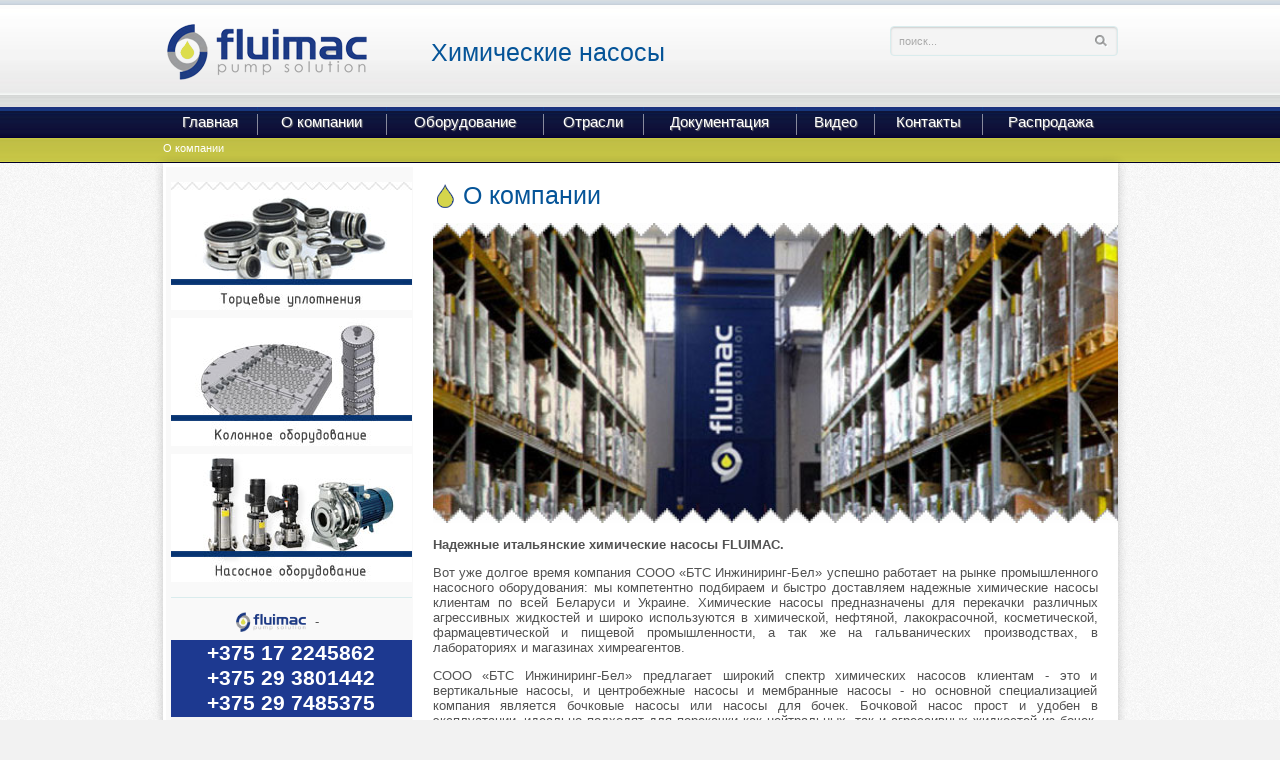

--- FILE ---
content_type: text/html; charset=utf-8
request_url: https://www.fluimac.by/about/
body_size: 4949
content:
<!DOCTYPE html PUBLIC "-//W3C//DTD XHTML 1.0 Transitional//EN" "http://www.w3.org/TR/xhtml1/DTD/xhtml1-transitional.dtd">
<html xmlns="http://www.w3.org/1999/xhtml" lang="ru" xml:lang="ru">
<head>
<meta http-equiv="Content-Type" content="text/html; charset=utf-8" />
<title>О компании | Fluimac</title>
<meta http-equiv="Last-Modified" content="Fri, 06 Apr 2018 01:55:18  GMT" />
<meta name="robots" content="index,follow" />
<meta name="revisit-after" content="7 days" />
<meta name="document-state" content="dynamic" />
<meta name="resource-type" content="document" />
<meta name="description" content="О компании Fluimac" />
<meta name="keywords" content="О компании, Fluimac" />
<link rel="icon" href="/img/favicon.ico" type="image/x-icon" />
			<link rel="shortcut icon" href="/img/favicon.ico" type="image/x-icon" />
<link rel="stylesheet" href="/css/style.css" type="text/css" media="screen" charset="utf-8" />
<script type="text/javascript" src="/js/jquery.js"></script>
<script type="text/javascript" src="/js/thickbox.js"></script>
<script type="text/javascript" src="/js/common_lib.js"></script>
</head>
<body>
<a name="top"></a>
<div id="inner">
  <table width="955" border="0" align="center" cellpadding="0" cellspacing="0" height="90">
  <tr>
    <td width="570" rowspan="2"><div id="logo"><table border="0" cellspacing="0" cellpadding="0">
<tbody>
<tr>
<td>&nbsp;<a href="/"><img src="/img/logo.png" alt="" /></a></td>
<td style="width: 20px;" align="center">&nbsp;</td>
<td>
<h1>&nbsp; Химические насосы</h1>
</td>
</tr>
</tbody>
</table></div></td>
    <td width="385" align="left"><div class='lang-switcher'></div><form name="form_search" method="GET" action="/search/" id="search-box">
   		   <input name="ie" value="utf-8" type="hidden" />
   		   <input name="oe" value="utf-8" type="hidden" />
   		 	 <div class="fld">
   		 	 	<input type="text" id="q" name="q"  title="поиск..." value="поиск..." size="20" maxlength="100" />
   		 	 	<input id="btn" src="/img/srch03bt.gif" type="image" height="18" width="18" />
   		 	 </div>
   		 </form></td>
  </tr>
	</table>
	<div id="nav">
			<ul id="mm">

<li id="mm_f">
<a href="/">Главная</a>
<li id="mm_sep"><img src="/img/dot_transp.gif" width="1" height="1" />
<li id="mm_a">
<a href="/about/">О компании</a>
<li id="mm_sep"><img src="/img/dot_transp.gif" width="1" height="1" />
<li id="bg_mm">
<a href="/eqipment/">Оборудование</a>
	<ul >
	<li >
	<a href="/eqipment/membrane_pumps_phoenix/">Мембранные насосы PHOENIX</a>
		<ul >
		<li >
		<a href="/eqipment/membrane_pumps_phoenix/p7/">P7</a>
		<li >
		<a href="/eqipment/membrane_pumps_phoenix/P18/">P18</a>
		<li >
		<a href="/eqipment/membrane_pumps_phoenix/P30/">P30</a>
		<li >
		<a href="/eqipment/membrane_pumps_phoenix/P50/">P50</a>
		<li >
		<a href="/eqipment/membrane_pumps_phoenix/P65/">P65</a>
		<li >
		<a href="/eqipment/membrane_pumps_phoenix/P100/">P100</a>
		<li >
		<a href="/eqipment/membrane_pumps_phoenix/P160/">P160</a>
		<li >
		<a href="/eqipment/membrane_pumps_phoenix/P250/">P250</a>
		<li >
		<a href="/eqipment/membrane_pumps_phoenix/P400/">P400</a>
		<li >
		<a href="/eqipment/membrane_pumps_phoenix/P700/">P700</a>
		<li >
		<a href="/eqipment/membrane_pumps_phoenix/P1000/">P1000</a>
		</ul>
	<li >
	<a href="/eqipment/membrane_pumps_phoenix_atex/">Мембранные насосы PHOENIX ATEX</a>
		<ul >
		<li >
		<a href="/eqipment/membrane_pumps_phoenix_atex/p7atex/">P7 ATEX</a>
		<li >
		<a href="/eqipment/membrane_pumps_phoenix_atex/p18atex/">P18 ATEX</a>
		<li >
		<a href="/eqipment/membrane_pumps_phoenix_atex/p30atex/">P30 ATEX</a>
		<li >
		<a href="/eqipment/membrane_pumps_phoenix_atex/p50atex/">P50 ATEX</a>
		<li >
		<a href="/eqipment/membrane_pumps_phoenix_atex/p65atex/">P65 ATEX</a>
		<li >
		<a href="/eqipment/membrane_pumps_phoenix_atex/p100atex/">P100 ATEX</a>
		<li >
		<a href="/eqipment/membrane_pumps_phoenix_atex/p160atex/">P160 ATEX</a>
		<li >
		<a href="/eqipment/membrane_pumps_phoenix_atex/p250atex/">P250 ATEX</a>
		<li >
		<a href="/eqipment/membrane_pumps_phoenix_atex/p400atex/">P400 ATEX</a>
		<li >
		<a href="/eqipment/membrane_pumps_phoenix_atex/p500atex/">P500 ATEX</a>
		<li >
		<a href="/eqipment/membrane_pumps_phoenix_atex/p700atex/">P700 ATEX</a>
		<li >
		<a href="/eqipment/membrane_pumps_phoenix_atex/p1000atex/">P1000 ATEX</a>
		</ul>
	<li >
	<a href="/eqipment/sanitary_pumps_phoenix_food/">Пищевые насосы PHOENIX FOOD</a>
		<ul >
		<li >
		<a href="/eqipment/sanitary_pumps_phoenix_food/PF18/">PF18</a>
		<li >
		<a href="/eqipment/sanitary_pumps_phoenix_food/PF30/">PF30</a>
		<li >
		<a href="/eqipment/sanitary_pumps_phoenix_food/PF50/">PF50</a>
		<li >
		<a href="/eqipment/sanitary_pumps_phoenix_food/PF100/">PF100</a>
		<li >
		<a href="/eqipment/sanitary_pumps_phoenix_food/PF160/">PF160</a>
		<li >
		<a href="/eqipment/sanitary_pumps_phoenix_food/PF400/">PF400</a>
		<li >
		<a href="/eqipment/sanitary_pumps_phoenix_food/PF500/">PF500</a>
		<li >
		<a href="/eqipment/sanitary_pumps_phoenix_food/PF700/">PF700</a>
		<li >
		<a href="/eqipment/sanitary_pumps_phoenix_food/PF1000/">PF1000</a>
		</ul>
	<li >
	<a href="/eqipment/dampers/">Демпферы DAMPER</a>
		<ul >
		<li >
		<a href="/eqipment/dampers/dampers_20/">DAMPER 20</a>
		<li >
		<a href="/eqipment/dampers/dampers_25/">DAMPER 25</a>
		<li >
		<a href="/eqipment/dampers/dampers_40/">DAMPER 40</a>
		<li >
		<a href="/eqipment/dampers/dampers_50/">DAMPER 50</a>
		</ul>
	<li >
	<a href="/eqipment/dampers_atex/">Демпферы DAMPER ATEX</a>
		<ul >
		<li >
		<a href="/eqipment/dampers_atex/dampers_20_atex/">DAMPER 20 ATEX</a>
		<li >
		<a href="/eqipment/dampers_atex/dampers_25_atex/">DAMPER 25 ATEX</a>
		<li >
		<a href="/eqipment/dampers_atex/dampers_40_atex/">DAMPER 40 ATEX</a>
		<li >
		<a href="/eqipment/dampers_atex/dampers_50_atex/">DAMPER 50 ATEX</a>
		</ul>
	<li >
	<a href="/eqipment/helios/">HELIOS Перистальтический насос</a>
		<ul >
		<li >
		<a href="/eqipment/helios/helios_as-fx/">AS/FX</a>
		<li >
		<a href="/eqipment/helios/helios_as-vx/">AS/VX</a>
		<li >
		<a href="/eqipment/helios/helios_as-ix/">AS/IX</a>
		</ul>
	<li >
	<a href="/eqipment/mixers/">Миксеры, мешалки</a>
		<ul >
		<li >
		<a href="/eqipment/mixers/AM/">AM</a>
		<li >
		<a href="/eqipment/mixers/mr/">MR</a>
		<li >
		<a href="/eqipment/mixers/sl/">SL</a>
		<li >
		<a href="/eqipment/mixers/RLV/">RLV</a>
		</ul>
	<li >
	<a href="/eqipment/chemical_pumps_fmb_fmp_fmr/">Химические насосы FMP, FMR, CM 004, CM 006, CM 010, CM 015, CM 030</a>
		<ul >
		<li >
		<a href="/eqipment/chemical_pumps_fmb_fmp_fmr/fmp/">FMP</a>
		<li >
		<a href="/eqipment/chemical_pumps_fmb_fmp_fmr/fmr/">FMR</a>
		<li >
		<a href="/eqipment/chemical_pumps_fmb_fmp_fmr/cm_004/">CM 004</a>
		<li >
		<a href="/eqipment/chemical_pumps_fmb_fmp_fmr/cm_006/">CM 006</a>
		<li >
		<a href="/eqipment/chemical_pumps_fmb_fmp_fmr/cm_010/">CM 010</a>
		<li >
		<a href="/eqipment/chemical_pumps_fmb_fmp_fmr/cm_015/">CM 015</a>
		<li >
		<a href="/eqipment/chemical_pumps_fmb_fmp_fmr/cm_030/">CM 030</a>
		</ul>
	<li >
	<a href="/eqipment/peristaltic_pumps_mp/">Электромеханические дозирующие насосы  TP - TM</a>
	<li >
	<a href="/eqipment/basket_strainers/">Фильтры для корзин</a>
	<li >
	<a href="/eqipment/accessories/">Аксесуары</a>
	</ul>
<li id="mm_sep"><img src="/img/dot_transp.gif" width="1" height="1" />
<li id="bg_mm">
<a href="/industry/">Отрасли</a>
	<ul >
	<li >
	<a href="/industry/chemical_industry/">Насосы для химической промышленности</a>
	<li >
	<a href="/industry/milk_industry/">Насосы для молочной промышленности</a>
	<li >
	<a href="/industry/cosmetics_industry/">Насосы для косметической промышленности</a>
	<li >
	<a href="/industry/food_industry/">Насосы для пищевой промышленности</a>
	<li >
	<a href="/industry/oil_industry/">Насосы для нефтеперерабатывающей и нефтедобывающей промышленности</a>
	<li >
	<a href="/industry/paint_industry/">Насосы для лакокрасочной промышленности</a>
	<li >
	<a href="/industry/spirits_industry/">Насосы для вино-водочной промышленности</a>
	</ul>
<li id="mm_sep"><img src="/img/dot_transp.gif" width="1" height="1" />
<li id="bg_mm">
<a href="/documentations/">Документация</a>
<li id="mm_sep"><img src="/img/dot_transp.gif" width="1" height="1" />
<li id="bg_mm">
<a href="/video/">Видео</a>
<li id="mm_sep"><img src="/img/dot_transp.gif" width="1" height="1" />
<li id="bg_mm">
<a href="/contacts/">Контакты</a>
<li id="mm_sep"><img src="/img/dot_transp.gif" width="1" height="1" />
<li id="mm_l">
<a href="/seal/">Распродажа</a></ul>
			</div>
	<div id="breadcrumbs"><div>О компании </div></div>		<div id="main-inside">
	<div id="sidebar"><div id="ml_box"><ul id="ml">
<li id="mm_sep"><img src="/img/dot_transp.gif" width="1" height="1" /></ul>
</div>
<div><table style="width: 100%;" border="0" cellspacing="2" cellpadding="3">
<tbody>
<tr>
<td><a href="http://mechseal.by/" target="_blank"><img style="margin: 0px auto; border: 0px solid black; display: block;" onmouseover="this.src='/photo/bn_etatronsealing_by_2.jpg';" onmouseout="this.src='/photo/bn_etatronsealing_by.jpg';" src="/photo/bn_etatronsealing_by.jpg" alt="Торцевые уплотнения" width="241" height="128" /></a></td>
</tr>
<tr>
<td style="text-align: center;"><a title="Колонное оборудование " href="http://bts-engineering.by/" target="_blank"><img onmouseover="this.src='/photo/bn_bts_2.jpg';" onmouseout="this.src='/photo/bn_bts.jpg';" src="/photo/bn_bts.jpg" alt="Колонное оборудование " width="241" height="128" /></a></td>
</tr>
<tr>
<td style="text-align: center;"><a title="Насосы и насосное оборудование" href="http://www.prom-nasos.by/" target="_blank"><img onmouseover="this.src='/photo/bn_prom_nasos_2.jpg';" onmouseout="this.src='/photo/bn_prom_nasos.jpg';" src="/photo/bn_prom_nasos.jpg" alt="Насосы и насосное оборудование" width="241" height="128" /></a></td>
</tr>
<tr>
<td><hr style="height: 1px;" size="1" />
<table style="width: 100%;" border="0">
<tbody>
<tr>
<td style="width: 60%;"><a href="/"><img style="margin: 5px; float: right;" title="logo Fluimac " src="/img/logo.png" alt="logo Fluimac " width="70" height="20" /></a></td>
<td style="width: 1%;">-</td>
<td style="text-align: left;"><a title="Карта сайта Fluimac" href="/map_site/"><img src="http://www.prom-nasos.com.ua/img/ico_map.gif" alt="" width="13" height="12" /></a>&nbsp; <a href="mailto:bts.bel2013@gmail.com" target="_blank"><img src="http://www.prom-nasos.com.ua/img/ico_email.gif" alt="" width="13" height="12" /></a></td>
</tr>
</tbody>
</table>
<table style="width: 100%; background-color: #f4f4f3;" border="0" cellspacing="0" cellpadding="1" align="center">
<tbody>
<tr align="left" valign="top">
<td style="width: 1%; background-color: #1d3990;">
<h2 style="text-align: center;"><span style="color: #ffffff;"><strong>+375 17 2245862<br />+375 29 3801442<br />+375 29 7485375</strong></span></h2>
</td>
</tr>
<tr align="left" valign="top">
<td style="text-align: center;"><span style="font-size: small;">Пн-Пт: 9:00 - 18:00</span></td>
</tr>
<tr align="left" valign="top">
<td>&nbsp;</td>
</tr>
<tr>
<td style="text-align: center;">&nbsp;</td>
</tr>
<tr>
<td style="text-align: center;">&nbsp;</td>
</tr>
</tbody>
</table>
</td>
</tr>
<tr>
<td style="text-align: center;">&nbsp;</td>
</tr>
</tbody>
</table></div>
</div>

		<!-- start content box -->
<div id="mainframe">
<h1>О компании</h1><p><img title="FLUIMAC в Беларуссии" src="/photo/company_fluimac.jpg" alt="FLUIMAC в Беларуссии" width="740" height="300" /></p>
<p><strong>Надежные итальянские химические насосы FLUIMAC.</strong></p>
<p>Вот уже долгое время компания СООО &laquo;БТС Инжиниринг-Бел&raquo; успешно работает на рынке промышленного насосного оборудования: мы компетентно подбираем и быстро доставляем надежные химические насосы клиентам по всей Беларуси и Украине. Химические насосы предназначены для перекачки различных агрессивных жидкостей и широко используются в химической, нефтяной, лакокрасочной, косметической, фармацевтической и пищевой промышленности, а так же на гальванических производствах, в лабораториях и магазинах химреагентов.</p>
<p>СООО &laquo;БТС Инжиниринг-Бел&raquo;&nbsp;предлагает широкий спектр химических насосов клиентам - это и вертикальные насосы, и центробежные насосы и мембранные насосы - но основной специализацией компания является бочковые насосы или насосы для бочек. Бочковой насос прост и удобен в эксплуатации, идеально подходят для перекачки как нейтральных, так и агрессивных жидкостей из бочек, контейнеров, ванн и других емкостей. Бочковые насосы обеспечиваются электродвигателем, защищенным от самостоятельных включений при перебоях питания. Существует модели с пневмоприводом.</p>
<p style="text-align: left;"><strong>Насосы для агрессивных жидкостей</strong></p>
<p style="text-align: left;">Среди высококачественного и легкого в эксплуатации итальянского насосного оборудования, поставляемого компанией СООО &laquo;БТС Инжиниринг-Бел&raquo;, представлены как насосы для кислот (насосы для серной кислоты, фосфорной кислоты, азотной кислоты и соляной кислоты), насосы для перекачки электролита, насосы для щелочи, насосы для хрома, насосы для гипохлорита натрия, насосы для аммиака, так и насосы для вязких жидкостей (насосы для перекачки нефтепродуктов: дизельного топлива, нефти, масла, солярки, бензина и ацетона), насосы для спирта, насосы для фруктового сока и насосы молока.</p>
<table style="width: 100%;" border="0" cellspacing="0" cellpadding="3">
<tbody>
<tr>
<td style="background-color: #f4f4f4;">
<h3 style="text-align: center;">СООО &laquo;БТС Инжиниринг-Бел&raquo;- официальный представитель FLUIMAC в Беларуси.</h3>
</td>
</tr>
</tbody>
</table></div>
<!-- end content box -->	</div>
<div id="footer"><table style="width: 955px;" border="0" cellspacing="0" cellpadding="0">
<tbody>
<tr>
<td>
<p>&copy; 2012-2013 Copyright. FLUIMAC - химические насосы&nbsp; /&nbsp; т. +375 17&nbsp;<span>2245862</span></p>
</td>
<td>&nbsp;</td>
</tr>
</tbody>
</table></div>
</div>
<script type="text/javascript" src="/js/scrolltopcontrol.js"></script>

<!-- Global site tag (gtag.js) - Google Analytics -->
<script type="text/javascript" src="https://www.googletagmanager.com/gtag/js?id=UA-106162947-10"></script>
<script type="text/javascript">// <![CDATA[
  window.dataLayer = window.dataLayer || [];
  function gtag(){dataLayer.push(arguments);}
  gtag('js', new Date());

  gtag('config', 'UA-106162947-10');
// ]]></script>
</body>
</html>
<!--11q/1.716270mb/0.022270s/21:17:48 -->

--- FILE ---
content_type: text/css
request_url: https://www.fluimac.by/css/style.css
body_size: 2790
content:
@charset "UTF-8";
@import url(/css/menu.css);
@import url(/css/main.css);
@import url(/css/thickbox.css);

/*   layout   */
#header-wrapper {
	position:relative;
	/* overflow:hidden; */
	min-width:955px;
}
#wrapper {
	width: 95%;
	min-width: 955px;
	clear: both;
	margin:0 auto;
	//text-align:center;
	/*	overflow: hidden;*/
}
#inner {
  margin:0 auto;  
  //text-align:center;
  background: url(/img/bg_header.gif) repeat-x;
}
#inner-bg01 {  
  background: url("/img/mm_cnrsbtm.png") no-repeat center 47px transparent;
}
#inner-bg02 {  
  background: url("/img/ftr_cnrstop.png") no-repeat center bottom transparent;
}
#sidebar {
	float: left;
	width: 247px;	
	clear: left;
	background: #F9F9F9;
	margin: 3px 0 3px 3px;
}
#sidebar02 {
	float: right;
	width: 200px;	
	clear: right;
	background: #f2f2f2;
	margin: 3px 3px 3px 0;
}
#main-content, #mainframe, .mainframe {
	float: left;
	width:665px;
	padding:18px 0 18px 0;
	margin-left: 20px;	
}

#main-home {		
	padding:18px 0 18px 0;
	margin: 0 20px;	
}
.news-home {
	background: url(/img/bg_news.gif);
	padding:18px 20px;
	margin: 0 auto;
	//text-align:center;	
	width:915px;
	overflow:hidden;	
	zoom:1;
	-webkit-box-shadow: 0 0 10px rgba(0, 0, 0, 0.2);
	-moz-box-shadow: 0 0 10px rgba(0, 0, 0, 0.2);
  box-shadow: 0 0 10px rgba(0, 0, 0, 0.2);
}

body {
	font-family: Tahoma, Arial, Helvetica, sans-serif;
	margin-left: 0px;
	margin-top: 0px;
	margin-right: 0px;
	margin-bottom: 0px;
	background: url(/img/bg_main.gif) #F2F2F2;
	//text-align:center;
}

table, td, tr, a, ul, div {
	font-family: Tahoma, Arial, Helvetica, sans-serif;
	font-size:10pt;
	color: #535353;
	text-align:left;	
}
img { border: 0 none; }

#main{
	width:955px;
	margin: auto;
}
#header{
	width:955px;
	margin: 11px 0 0 0;
	overflow:hidden;
	background: url(/img/bg_header.png) no-repeat;
	height:60px;
}
#logo {	
	padding: 17px 0 0 0;
	float:left;
}
#logo h1 {
	background: none;
}
#logo p {
	font-size:8pt;
	color:#003773;	
	text-decoration: none;
	text-shadow: 1px 1px 1px #FFF;
	margin: 4px 0;
}
#left-column {
	margin: 0 30px 20px 0;
	width: 220px;
	float: left;
}
#main-column {
	width:700px;
	overflow:hidden;
	zoom:1;
}
#main-inside {
	background: #FFFFFF;
	margin: 0 auto;
	//text-align:center;	
	width:955px;
	overflow:hidden;	
	zoom:1;
	-webkit-box-shadow: 0 0 10px rgba(0, 0, 0, 0.2);
	-moz-box-shadow: 0 0 10px rgba(0, 0, 0, 0.2);
  box-shadow: 0 0 10px rgba(0, 0, 0, 0.2);
}
#nav {
  margin: 17px auto 0;
  overflow: hidden;
  width: 955px;
}
#breadcrumbs {
	background: url(/img/bg_breadcrumbs.gif) repeat-x;
}
#breadcrumbs, #breadcrumbs a {
	font-size: 8pt;
	color: #FFFFFF;
	padding: 4px 0 9px 0;	
}
#breadcrumbs div {
	width:955px;
	margin: 0 auto;
	font-size: 8pt;
	color: #FFFFFF;
}
#mmenu {
	color: #333333;
	height:47px;
	background: url("/img/bg_mm00.gif");	
}
#promobox {
	color: #FFF;	
  background: url(/photo/promo01.jpg) 3px center no-repeat  #FFFFFF;	
	width:955px;
	height: 294px;
	margin: 0 auto;
  padding: 0;    
}
#promobox div {
	height: 267px;
	background: url(/img/bg_promobox.png) no-repeat;
}
#promobox a, #promobox a:link, #promobox div {
	color:#FFF;
	text-align:center;
	padding-top:220px;
}
#ml_box {
	/* padding: 10px 10px; */
	margin: 0;	
}
#news-wrapper {
	-webkit-box-shadow: inset 0 0 10px rgba(0, 0, 0, 0.2);
	-moz-box-shadow: inset 0 0 10px rgba(0, 0, 0, 0.2);
  box-shadow: inset 0 0 10px rgba(0, 0, 0, 0.2);
	background: url(/img/bg_news_main.gif);
}
#last-events {
	padding: 0;	
}
#last-events .title {
	margin: 0 0 7px;	
}

#last-events .title a, #last-events a h1 {
	text-decoration: none;	
}
#last-events h4 a {
	font-size: 11pt;
	color: #F0F0F0;
	text-decoration: none;
}
#last-events h4 a:hover {	
	text-decoration: underline;
}
#last-events ul {
    list-style: none outside none;
    margin: 0;
    padding: 0;
    overflow: hidden;
}
#last-events ul li {
    display: block;
    width: 48%;
}
#last-events ul .li01 {
    float: left;
}
#last-events ul .li02 {
    float: right;
}
#last-events .date, .date {
	font-size:8pt;
	color: #CCCCCC;
}
#last-events h2 {
	color:#E2E2E2;
	background: url(/img/bg_h2dot.gif) 4px 50% no-repeat;
	padding: 0 0 0 30px;
}
#last-events p {
	color: #d4d4d4;
	margin:7px 0;
	/*text-align:left;*/
}
#last-events .more {
	text-align: right;
	padding:0 0 4px 0;
	margin:4px 0;
}
#last-events .show-all {
	float: right;
	padding: 8px 0;
}
#last-events .show-all a, #last-events .more a {
	color:#E2E2E2;
	font-size:8pt;
}
#login {
	display:inline;
	padding: 0 7px;
	float:right;
}
#box011 {
	width: 300px;
	float:left;
	text-align:left;
}
select {
	font-family: Tahoma, Arial, Helvetica, sans-serif;
	font-size: 11px;
}
hr {
	color: #95d2ff;
	background: #D9ECED;
	border:0px none;
	height:1px;
	clear:both;
}
.button {
	display: inline-block;
	zoom: 1; /* zoom and *display = ie7 hack for display:inline-block */
	*display: inline;
	vertical-align: baseline;
	margin: 2px;
	outline: none;
	cursor: pointer;
	text-align: center;
	text-decoration: none;	
	padding: 3px 14px;
	text-shadow: 0 1px 1px rgba(0,0,0,.3);
	-webkit-border-radius: .5em; 
	-moz-border-radius: .5em;
	border-radius: .5em;
	-webkit-box-shadow: 0 2px 2px rgba(0,0,0,.2);
	-moz-box-shadow: 0 2px 2px rgba(0,0,0,.2);
	box-shadow: 0 2px 2px rgba(0,0,0,.2);
	behavior: url(/css/PIE.htc);
}
.button:hover {
	text-decoration: none;	
}
.button:active {
  position: relative;
  top: 1px;
}
.btn-blue, .btn-blue:link {
	color: #f7f2f2;
	border: solid 1px #51A0C5;
	text-decoration: none;
	background: #51A0C5;
	background: -webkit-gradient(linear, left top, left bottom, from(#82D3D8), to(#51A0C5));
	background: -moz-linear-gradient(top,  #82D3D8,  #51A0C5);
	-pie-background: linear-gradient(#51A0C5, #82D3D8);
	behavior: url(/css/PIE.htc);
}
.btn-blue:hover {
	color: #FFFFFF;
  background: #51A0C5;
	background: -webkit-gradient(linear, left top, left bottom, from(#ACE1E5), to(#51A0C5));
	background: -moz-linear-gradient(top,  #ACE1E5,  #51A0C5);
	-pie-background: linear-gradient(#ACE1E5, #51A0C5);
	behavior: url(/css/PIE.htc);
}
.btn-blue:active {
 	color: #82D3D8;
	background: -webkit-gradient(linear, left top, left bottom, from(#51A0C5), to(#82D3D8));
	background: -moz-linear-gradient(top,  #51A0C5,  #82D3D8);
	-pie-background: linear-gradient(#51A0C5, #82D3D8);
	behavior: url(/css/PIE.htc);
}
#bt_login {
	font-family: Tahoma, Arial,  Helvetica, sans-serif;
	font-size: 8pt;
	font-weight:normal;
	width: 69px;
	height:19px;
	padding: 1px 0px 2px 0px;
	background:url(/img/bt_sbmt01bg.gif) no-repeat;
	color: #676767;
	border:none;
}
.catalog-item {
	border-bottom:1px solid #F2F2F2;
	margin-bottom:15px;
	padding-bottom:15px;
}
.lang-switcher{
	float:left;
	padding:11px 0;
}
.mc_on{
   background: none repeat scroll 0 0 #FFFFFF;
   border-radius: 4px 4px 4px 4px;
   display: inline-block;   
   margin: 0;
   padding: 7px;
   text-align: center;
}
.mc_off{
	text-align:center;
	width:33px;
	height:17px;
	margin: 0;
	padding:10px 9px;
}

.start {
	font-size: 11pt;
	color:#83AF00;
	padding:2px 4px;
}

#search-box, #emlist-frm, #emlist-box {
	margin: 0; 
	padding: 10px 0 10px 15px;
	float: right;
}
#search-box .fld {
	padding: 3px;
	background: #f4f4f4;
	border: 1px solid #D9ECED;
	float:left;
	width: 220px;
	-webkit-border-radius: 4px;
	-moz-border-radius: 4px;
	border-radius: 4px;	
	-webkit-box-shadow: inset #CCC 0px 1px 2px;
	-moz-box-shadow: inset  #CCC 0px 1px 2px;
	box-shadow: inset #CCC 0px 1px 2px;	
}
#search-box .fld-focus {	
	background: #FFFFFF;
	border: 1px solid #40A4F0;
}
#search-box #btn {
	float: right;
	padding: 2px 4px;
}
#search-box-q, #q, #emlist-box-email, #email {
	font-size:11px;
	padding:5px 0 3px 5px;
	margin: 0;
	color:#AAAAAA;
	width:78%;
	border: none;
	background: none;
	border: none;
}
.login_box h3 {
	float:left;
}
.login_box span {
	float:right;
}
.btn_submit01, .btn_submit {
	background: url("/img/btn_sbmt.gif") repeat scroll 0 0 #F96A1C;
  color: #FFFFFF;
  padding: 2px 10px;
}
#footer-boxes01 {
	padding:26px 20px 26px 0;
	font-size:9pt;
	line-height:60%
}
#footer {
	font-size:10pt;
	color:#C0C0C0;
	padding:17px 0;
	clear:both;
	border-top: 7px solid #DCDD4C;
	background: url() #0D0027;
}
#footer table {
	width:955px;
	margin: 0 auto;
}
#footer p {
	font-size:10pt;
	color:#C0C0C0;
}
#query {
	margin:auto;
	max-width:300px;
	min-width:100px;
	width:100%;

}
#query *{
	width:100%;
}
#fo input, #fo textarea {
	width:100%;
}
#fo #btn01 {
	width: 100px;
}
#fo td {
	background: none;
	font-size:8pt;
}
#fo #ttl_td {
	font-size:9pt;
	padding:6px 0;
	background:none;
}
#date_from, #date_to {
	width:100px;
}


--- FILE ---
content_type: text/css
request_url: https://www.fluimac.by/css/menu.css
body_size: 1214
content:
#mm, #mm ul {
	font-family: Calibri, Tahoma, Arial, Helvetica, sans-serif;
	font-size: 10pt;
	padding: 0;
	margin: 0;
	list-style: none;
	width: 955px;
	display:table;
	_display:block;
	z-index: 999;
}
#mm li a {
	font-family: Calibri, Tahoma, Arial, Helvetica, sans-serif;
	color: #FFFFFF;
	font-size: 11pt;
	font-weight: normal;
	text-align:center;
	display: block;
	padding: 7px;
	text-decoration: none;
	line-height: 1.2em;
	text-shadow: 1px 1px 1px #777777;
}
#mm li ul li a {
	color: #DFDFDF;
	font-size: 9pt;
	font-weight: normal;
	text-align:left;
	padding: 7px 0px 7px 0px;
	margin:0px 10px 0px 10px;
	width: 200px;
	border-bottom: 1px solid #154AAB;
	display: block;
	text-shadow: none;
}
#mm li ul li {
	display: block;
	/*background: rgba(108, 190, 69, 0.9);*/
	background: #113C8A;
	-moz-opacity:0.94;
	opacity:0.94;
}
#mm li {
	display:table-cell;
	_display: inline;
	_float: left;
	background: url(/img/bg_mm.gif) top left repeat-x;
}
#mm #mm_p {
	font-weight: bold;
}
#mm #mm_sep {
	width:1px;
	padding:0px;
	margin: 0;
	background: url(/img/bg_mm.gif) bottom left no-repeat;
	_padding: 19px 0;
}
#mm #mm_sep img {
	border: none;
}
#mm li ul {
	position: absolute;
	width: 220px;
	left: -999em;
	margin: 0;

}

#mm li ul ul {
	margin: -29px 0 0 220px;
}
#mm li:hover ul ul, #mm li:hover ul ul ul, #mm li.sfhover ul ul, #mm li.sfhover ul ul ul {
	left: -999em;
}
#mm li:hover ul, #mm li li:hover ul, #mm li li li:hover ul, #mm li.sfhover ul, #mm li li.sfhover ul, #mm li li li.sfhover ul {
	left: auto;
}
#mm li a:hover { color: #FFF; text-shadow: 1px 1px 1px #545454; }
#mm li ul li a:hover { color: #FFF;}

#mm li ul li:hover, #mm li ul li.sfhover { background: #0E133C; }
#mm #bg_mm, #mm #mm_p {	background: url(/img/bg_mm.gif) repeat-x;}
#mm #bg_mm:hover, #mm #mm_p:hover, #mm #bg_mm.sfhover, #mm #mm_p.sfhover { background: url(/img/bg_mm.gif) 0 -100px repeat-x; }

#mm #mm_a a, #mm #mm_fa a, #mm #mm_la a  { color:#FFFFFF; }
#mm #mm_a li a, #mm #mm_fa li a, #mm #mm_la li a  { color:#DFDFDF; }

#mm #mm_a a:hover, #mm #mm_fa a:hover, #mm #mm_la a:hover   { color: #FFF; text-shadow: 1px 1px 1px #40A4F0;  }
#mm #mm_a { background: url(/img/bg_mm.gif) 0 -32px repeat-x; }
#mm #mm_f { background: url(/img/bg_mm.gif) 0 0 no-repeat; }
#mm #mm_fa { background: url(/img/bg_mm.gif) 0 -32px  no-repeat; }
#mm #mm_a:hover, #mm #mm_a.sfhover { background: url(/img/bg_mm.gif) 0 -132px repeat-x; }
#mm #mm_f:hover, #mm #mm_f.sfhover { background: url(/img/bg_mm.gif) 0 -100px  repeat-x; }
#mm #mm_fa:hover, #mm #mm_fa.sfhover  { background: url(/img/bg_mm.gif) 0 -132px  repeat-xt; }

#mm #mm_l { background: url(/img/bg_mm.gif) 100% 0  repeat-x; }
#mm #mm_l:hover, #mm #mm_l.sfhover  { background: url(/img/bg_mm.gif) 100% -100px repeat-x; }
#mm #mm_la {  background: url(/img/bg_mm.gif) 100% -32px  repeat-x; }
#mm #mm_la:hover, #mm #mm_la.sfhover { background: url(/img/bg_mm.gif) 100% -132px repeat-x; }

#ml, #ml ul {
	font-family: Calibri, Arial, Helvetica, sans-serif;
	margin: 0;
	padding: 0 0 10px 0;
	list-style: none;
}
#ml li a {
	font-size: 10pt;
	text-align:left;
	display: block;
	text-decoration: none;
	margin: 0;
	color: #F0F0F0;
	padding: 7px 10px 7px 37px;
	border-bottom: 2px solid #FFFFFF;
	background: url(/img/bg_ml01.gif) 0 100% no-repeat #1C3F95;	
}
#ml li ul li a {
	font-size: 9pt;
	color: #777777;
	background: none;
	text-align:left;
	font-weight: normal;
	padding: 7px 0;
	margin: 0px 10px;
	border-bottom: 1px solid #9DA0A8;
	background: none;
	text-shadow: none;
}
#ml li {
	list-style:none;
}
#ml li li {
	border-top: none;
}
#ml #mm_sep {
	list-style: none;
	height:1px;
	padding:0px;
	margin: 0;
	background: #FFFFFF;
}
#ml #mm_sep img { height:1px; }
#ml li a:hover  { color: #FFFFFF; background: url(/img/bg_ml011.gif) 0 100% no-repeat #1C3F95;	border-bottom: 2px solid #D5E14D; }
#ml li ul li a:hover { color: #000;  background: none; border-bottom: 1px solid #9DA0A8; }

#ml #bg_mm:hover, #ml #mm_f:hover, #ml #bg_mm.sfhover { color:#000;  background: #FFFFFF; }
#ml li ul li:hover, #ml li ul li.sfhover { background: #FFFFFF; }
#ml #ml_a a { background: url(/img/bg_ml011.gif) 0 100% no-repeat #1C3F95; border-bottom: 2px solid #D5E14D; }
#ml #ml_a ul li a { background: none; border-bottom: 1px solid #DDDDDD; }
/*#ml #mm_a, #ml #mm_fa , #ml #mm_la, #ml #ml_a {	background: url(/img/bg_ml02.gif) right 10px no-repeat #FFF;}*/


--- FILE ---
content_type: text/css
request_url: https://www.fluimac.by/css/main.css
body_size: 643
content:
body.mceContentBody {
   background: #FFFFFF;
}
.mceContentBody thickbox {
	color: #555555;
}
h1, h2, h3, h4, h5, h6 {
	font-family: Calibri, Tahoma, Arial, Helvetica, sans-serif;
	margin: 0px;
	padding: 0px;
}
h1{	
	font-size: 19pt;
	color: #055498;	
	font-weight: normal;	
	background: url(/img/bg_h1dot.gif) 4px 50% no-repeat;
	padding: 0 0 0 30px;
}
h2{
	font-size: 16pt;
	color: #40a4f0;
	font-weight: normal;
}
h3{
	font-size: 14pt;
	color: #276AC2;
	font-weight: normal;
}
h4 {
	font-size: 12pt;
	font-weight: normal;
	color: #40A4F0;
}
h5{
	font-family: Tahoma, Arial,sans-serif;
	font-size: 11pt;	
	color: #276AC2;
	font-weight: normal;
}
p, .text {
	text-align: justify;
	font-size:10pt;
}
a {
	text-decoration: underline;
	color: #276AC2;
}
a:link {
	text-decoration: underline;
	color: #276AC2;
}
a:hover {
	color: #3DA2F0;
	text-decoration:none;
}
.small  {
	font-size:10px;
	color: #777777;
}
.boxes-ttl {	
	color: #FFFFFF;
	background: #DDDDDD;
	padding: 7px 0 7px 20px;
	text-shadow: 0 1px 1px rgba(0,0,0,.3);
	background: -webkit-gradient(linear, 0 0, 0 bottom, from(#DDDDDD), to(#9da0a8));
	background: -webkit-linear-gradient(#DDDDDD, #9da0a8);
	background: -moz-linear-gradient(#DDDDDD, #9da0a8);
	background: -ms-linear-gradient(#DDDDDD, #9da0a8);
	background: -o-linear-gradient(#DDDDDD, #9da0a8);
	background: linear-gradient(#DDDDDD, #9da0a8);
	-pie-background: linear-gradient(#DDDDDD, #9da0a8);
	behavior: url(/css/PIE.htc);	
}
.white {
	text-decoration:none;
	color: #FFFFFF;
}
a.white {
	text-decoration:none;
	color: #FFFFFF;
}
a.white:link {
	color: #FFFFFF;
	text-decoration:none;
}
a.white:hover {
	color: #FFFFFF;
	text-decoration: underline;
}
.formated_table {
	background-color: #40A4F0;
	borderder: 0px;
}
.formated_table th {
	color: #FFFFFF;	
}
.formated_table td {
	background-color: #FFFFFF;
	vertical-align: top;
}
.thickbox {
	color: #009933;
}
.img-wrapper, #img-wrapper {
	float:left;
	padding-right:10px;
	border: none;
}

--- FILE ---
content_type: application/javascript
request_url: https://www.fluimac.by/js/common_lib.js
body_size: 891
content:
function MM_findObj(n, d) { //v4.01
  var p,i,x;  if(!d) d=document; if((p=n.indexOf("?"))>0&&parent.frames.length) {
    d=parent.frames[n.substring(p+1)].document; n=n.substring(0,p);}
  if(!(x=d[n])&&d.all) x=d.all[n]; for (i=0;!x&&i<d.forms.length;i++) x=d.forms[i][n];
  for(i=0;!x&&d.layers&&i<d.layers.length;i++) x=MM_findObj(n,d.layers[i].document);
  if(!x && d.getElementById) x=d.getElementById(n); return x;
}

function MM_changeProp(objName,x,theProp,theValue) { //v6.0
  var obj = MM_findObj(objName);
  if (obj && (theProp.indexOf("style.")==-1 || obj.style)){
    if (theValue == true || theValue == false)
      eval("obj."+theProp+"="+theValue);
    else eval("obj."+theProp+"='"+theValue+"'");
  }
}
function MM_goToURL() { //v3.0
  var i, args=MM_goToURL.arguments; document.MM_returnValue = false;
  for (i=0; i<(args.length-1); i+=2) eval(args[i]+".location='"+args[i+1]+"'");
}

function MM_openBrWindow(theURL,winName,features) { //v2.0
  window.open(theURL,winName,features);
}

function MM_popupMsg(msg) { //v1.0
  alert(msg);
}

function blockAction(id, action) {
 obj = MM_findObj(id);
 obj.style.display = action;
}

function reaonlyAction(id, action) {
	obj = MM_findObj(id);
	
	if (action == false){
 		obj.style.background = "url(/img/btn_sbmt.gif)";
 	}else{
 		obj.style.background = "url(/img/btn_sbmt_off.gif)";
 	}
 	obj.disabled = action;
}

sfHover = function() {
	var sfEls = document.getElementById("mm").getElementsByTagName("LI");
	for (var i=0; i<sfEls.length; i++) {
		sfEls[i].onmouseover=function() {
			this.className+=" sfhover";
		}
		sfEls[i].onmouseout=function() {
			this.className=this.className.replace(new RegExp(" sfhover\\b"), "");
		}
	}
}
if (window.attachEvent) window.attachEvent("onload", sfHover);

$(function() {
    $('input[title]').bind({
        focus: function() {
            if ($(this).attr('title') == $(this).attr('value')) {
                $(this).attr('value', '');
                $(this).parent().toggleClass('fld-focus');
            }
        },
        blur: function() {
            if ($(this).attr('value') == '') {
                $(this).attr('value', $(this).attr('title'));
                $(this).parent().toggleClass('fld-focus');
            }
        }
    });
});
